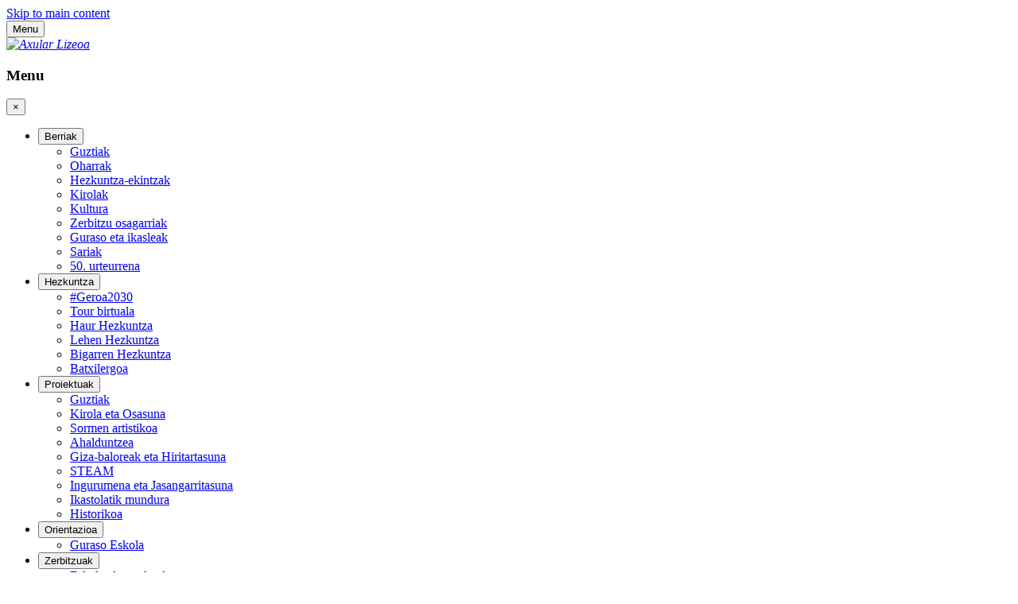

--- FILE ---
content_type: text/html; charset=utf-8
request_url: https://axular.com/eu/berriak/sariak
body_size: 11374
content:

<!doctype html>
<!--[if (gte IE 9)|(gt IEMobile 7)]><!--><html class="no-js lt-ie9 lt-iem7" lang="eu-es"><!--<![endif]-->
<!--[if IE 9]><!--><html class="no-js lt-ie10" lang="eu-es"> <![endif]-->
<!--[if !IE]><!--><html class="no-js" lang="eu-es"> <!--<![endif]-->
<head>
    <meta http-equiv="x-ua-compatible" content="ie=edge">
    <script src="https://code.jquery.com/jquery-2.2.4.min.js"></script>
	<meta charset="utf-8" />
	<base href="https://axular.com/eu/berriak/sariak" />
	<meta name="keywords" content="axular,lizeo,liceo,ikastola,donostia,educación,hezkuntza" />
	<meta name="HandheldFriendly" content="True" />
	<meta name="MobileOptimized" content="320" />
	<meta name="viewport" content="width=device-width, initial-scale=1" />
	<meta name="X-UA-Compatible" content="IE=edge;chrome=1" />
	<meta name="cleartype" content="on" />
	<meta name="apple-mobile-web-app-capable" content="yes" />
	<meta name="apple-mobile-web-app-status-bar-style" content="black" />
	<meta name="description" content="Donostiako Axular Lizeoaren webgunea - Web de Axular Lizeoa" />
	<meta name="generator" content="www.kigune.com" />
	<title>Sariak - Axular Lizeoa</title>
	<link href="/eu/berriak/sariak?format=feed&amp;type=rss" rel="alternate" type="application/rss+xml" title="RSS 2.0" />
	<link href="/eu/berriak/sariak?format=feed&amp;type=atom" rel="alternate" type="application/atom+xml" title="Atom 1.0" />
	<link href="https://axular.com/es/noticias/premios" rel="alternate" hreflang="es-ES" />
	<link href="https://axular.com/eu/berriak/sariak" rel="alternate" hreflang="eu-ES" />
	<link href="/templates/xtreme/favicon.ico" rel="shortcut icon" type="image/vnd.microsoft.icon" />
	<link href="/media/mod_languages/css/template.css?2a60f2819fb45fe7811472ebb335bf58" rel="stylesheet" />
	<link href="/plugins/system/gdpr/assets/css/cookieconsent.min.css" rel="stylesheet" />
	<style>
div.cc-window.cc-floating{max-width:46em}@media(max-width: 639px){div.cc-window.cc-floating:not(.cc-center){max-width: none}}div.cc-window, span.cc-cookie-settings-toggler{font-size:14px}div.cc-revoke{font-size:14px}div.cc-settings-label,span.cc-cookie-settings-toggle{font-size:12px}div.cc-window.cc-banner{padding:1em 1.8em}div.cc-window.cc-floating{padding:2em 1.8em}input.cc-cookie-checkbox+span:before, input.cc-cookie-checkbox+span:after{border-radius:1px}div.cc-center,div.cc-floating,div.cc-checkbox-container,div.gdpr-fancybox-container div.fancybox-content,ul.cc-cookie-category-list li,fieldset.cc-service-list-title legend{border-radius:0px}div.cc-window a.cc-btn{border-radius:0px}
	</style>
	<script type="application/json" class="joomla-script-options new">{"csrf.token":"a3c2f0211afb1433a52ce628cf63ae8d","system.paths":{"root":"","base":""}}</script>
	<script src="/media/system/js/mootools-core.js?2a60f2819fb45fe7811472ebb335bf58"></script>
	<script src="/media/system/js/core.js?2a60f2819fb45fe7811472ebb335bf58"></script>
	<script src="/media/jui/js/bootstrap.min.js?2a60f2819fb45fe7811472ebb335bf58"></script>
	<script src="/plugins/system/gdpr/assets/js/cookieconsent.min.js" defer></script>
	<script src="/plugins/system/gdpr/assets/js/init.js" defer></script>
	<script>
jQuery(function($){ initTooltips(); $("body").on("subform-row-add", initTooltips); function initTooltips (event, container) { container = container || document;$(container).find(".hasTooltip").tooltip({"html": true,"container": "body"});} });var gdprConfigurationOptions = { complianceType: 'opt-in',
																			  cookieConsentLifetime: 365,
																			  cookieConsentSamesitePolicy: '',
																			  cookieConsentSecure: 0,
																			  disableFirstReload: 0,
																	  		  blockJoomlaSessionCookie: 1,
																			  blockExternalCookiesDomains: 1,
																			  externalAdvancedBlockingModeCustomAttribute: '',
																			  allowedCookies: '',
																			  blockCookieDefine: 1,
																			  autoAcceptOnNextPage: 1,
																			  revokable: 0,
																			  lawByCountry: 0,
																			  checkboxLawByCountry: 0,
																			  blockPrivacyPolicy: 0,
																			  cacheGeolocationCountry: 1,
																			  countryAcceptReloadTimeout: 1000,
																			  usaCCPARegions: null,
																			  dismissOnScroll: 0,
																			  dismissOnTimeout: 0,
																			  containerSelector: 'body',
																			  hideOnMobileDevices: 0,
																			  autoFloatingOnMobile: 1,
																			  autoFloatingOnMobileThreshold: 960,
																			  autoRedirectOnDecline: 0,
																			  autoRedirectOnDeclineLink: '',
																			  showReloadMsg: 0,
																			  showReloadMsgText: 'Hobespenak aplikatzen eta orria berriro kargatzen...',
																			  defaultClosedToolbar: 0,
																			  toolbarLayout: 'basic',
																			  toolbarTheme: 'block',
																			  toolbarButtonsTheme: 'decline_first',
																			  revocableToolbarTheme: 'basic',
																			  toolbarPosition: 'bottom-left',
																			  toolbarCenterTheme: 'compact',
																			  revokePosition: 'revoke-top',
																			  toolbarPositionmentType: 1,
																			  positionCenterSimpleBackdrop: 0,
																			  positionCenterBlurEffect: 1,
																			  preventPageScrolling: 0,
																			  popupEffect: 'fade',
																			  popupBackground: '#334cd5',
																			  popupText: '#ffffff',
																			  popupLink: '#ffffff',
																			  buttonBackground: '#ffffff',
																			  buttonBorder: '#ffffff',
																			  buttonText: '#000000',
																			  highlightOpacity: '100',
																			  highlightBackground: '#333333',
																			  highlightBorder: '#ffffff',
																			  highlightText: '#ffffff',
																			  highlightDismissBackground: '#333333',
																		  	  highlightDismissBorder: '#ffffff',
																		 	  highlightDismissText: '#ffffff',
																			  hideRevokableButton: 1,
																			  hideRevokableButtonOnscroll: 1,
																			  customRevokableButton: 0,
																			  customRevokableButtonAction: 0,
																			  headerText: 'Gure webgunean erabilitako cookieak',
																			  messageText: '<b>Webgune honek cookieak erabiltzen ditu.</b> Cookieak erabiltzen ditugu edukiak eta iragarkiak pertsonalizatzeko, baliabide sozialetako funtzionaltasunak eskaintzeko eta gure trafikoa aztertzeko. Era berean, gure web orriaren erabilerari buruzko informazioa partekatzen dugu baliabide sozialetako, publizitateko eta estatistiketako gure hornitzaileekin. Horiek aukera izango dute informazio hori zeuk eman diezun edo euren zerbitzuak erabili dituzulako eskuratu duten bestelako informazio batekin uztartzeko.',
																			  denyMessageEnabled: 0, 
																			  denyMessage: 'Cookieak baztertu dituzu. Webgune honetako esperientzia onena ziurtatzeko, cookien erabilpena baimendu beharko zenuke.',
																			  placeholderBlockedResources: 0, 
																			  placeholderBlockedResourcesAction: '',
																	  		  placeholderBlockedResourcesText: 'Cookieak onartu eta orria berriro kargatu behar duzu eduki hori ikusteko',
																			  placeholderIndividualBlockedResourcesText: '{Domain} cookieak onartu eta orria berriro kargatu behar duzu eduki hori ikusteko',
																			  placeholderIndividualBlockedResourcesAction: 0,
																			  placeholderOnpageUnlock: 0,
																			  scriptsOnpageUnlock: 0,
																			  dismissText: 'Badaukat!',
																			  allowText: 'Baimendu hautaketa',
																			  denyText: 'Baztertu',
																			  cookiePolicyLinkText: 'Cookien politika',
																			  cookiePolicyLink: 'eu/cookien-politika',
																			  cookiePolicyRevocableTabText: 'Cookien politika',
																			  privacyPolicyLinkText: 'Babesteko politika',
																			  privacyPolicyLink: 'eu/lege-oharra',
																			  enableGdprBulkConsent: 0,
																			  enableCustomScriptExecGeneric: 0,
																			  customScriptExecGeneric: '',
																			  categoriesCheckboxTemplate: 'cc-checkboxes-light',
																			  toggleCookieSettings: 0,
																	  		  toggleCookieSettingsText: '<span class="cc-cookie-settings-toggle">Ezarpena <span class="cc-cookie-settings-toggler">&#x25EE;</span></span>',
																			  toggleCookieSettingsButtonBackground: '#222328',
																			  toggleCookieSettingsButtonBorder: '#ffffff',
																			  toggleCookieSettingsButtonText: '#ffffff',
																			  showLinks: 1,
																			  blankLinks: '_blank',
																			  autoOpenPrivacyPolicy: 0,
																			  openAlwaysDeclined: 1,
																			  cookieSettingsLabel: 'Cookien ezarpenak:',
															  				  cookieSettingsDesc: 'Aukeratu zer cookie mota desgaitu nahi dituzun kontrol laukietan klik eginez. Egin klik kategoria baten izenean erabilitako cookieei buruzko informazio gehiago lortzeko.',
																			  cookieCategory1Enable: 1,
																			  cookieCategory1Name: 'Beharrezkoak',
																			  cookieCategory1Locked: 0,
																			  cookieCategory2Enable: 1,
																			  cookieCategory2Name: 'Hobespenak',
																			  cookieCategory2Locked: 0,
																			  cookieCategory3Enable: 1,
																			  cookieCategory3Name: 'Estatistika',
																			  cookieCategory3Locked: 0,
																			  cookieCategory4Enable: 1,
																			  cookieCategory4Name: 'Marketing',
																			  cookieCategory4Locked: 0,
																			  cookieCategoriesDescriptions: {},
																			  alwaysReloadAfterCategoriesChange: 0,
																			  preserveLockedCategories: 0,
																			  reloadOnfirstDeclineall: 0,
																			  trackExistingCheckboxSelectors: '',
															  		  		  trackExistingCheckboxConsentLogsFormfields: 'name,email,subject,message',
																			  allowallShowbutton: 0,
																			  allowallText: 'Onartu cookie guztiak',
																			  allowallButtonBackground: '#ffffff',
																			  allowallButtonBorder: '#ffffff',
																			  allowallButtonText: '#000000',
																			  allowallButtonTimingAjax: 'fast',
																			  includeAcceptButton: 0,
																			  trackConsentDate: 0,
																			  optoutIndividualResources: 0,
																			  blockIndividualResourcesServerside: 0,
																			  allowallIndividualResources: 1,
																			  blockLocalStorage: 0,
																			  blockSessionStorage: 0,
																			  externalAdvancedBlockingModeTags: 'iframe,script,img,source,link',
																			  enableCustomScriptExecCategory1: 0,
																			  customScriptExecCategory1: '',
																			  enableCustomScriptExecCategory2: 0,
																			  customScriptExecCategory2: '',
																			  enableCustomScriptExecCategory3: 0,
																			  customScriptExecCategory3: '',
																			  enableCustomScriptExecCategory4: 0,
																			  customScriptExecCategory4: '',
																			  debugMode: 0
																		};var gdpr_ajax_livesite='https://axular.com/';var gdpr_enable_log_cookie_consent=1;var gdprUseCookieCategories=1;var gdpr_ajaxendpoint_cookie_category_desc='https://axular.com/index.php?option=com_gdpr&task=user.getCookieCategoryDescription&format=raw&lang=eu';var gdprCookieCategoryDisabled2=1;var gdprCookieCategoryDisabled3=1;var gdprCookieCategoryDisabled4=1;var gdprJSessCook='a46646ba84a655af7543fd7a73fda882';var gdprJSessVal='c35aeb98fe354b28911a65f206a09430';var gdprJAdminSessCook='bf3c1c67f0190d27354c92827b8c5c1c';var gdprPropagateCategoriesSession=1;var gdprAlwaysPropagateCategoriesSession=1;var gdprFancyboxWidth=700;var gdprFancyboxHeight=800;var gdprCloseText='Close';
	</script>
	<link href="https://axular.com/eu/berriak/sariak" rel="alternate" hreflang="x-default" />
	<link rel="shortcut icon" href="/templates/xtreme/favicon.ico">
	<link rel="apple-touch-icon-precomposed" sizes="152x152" href="/templates/xtreme/apple-touch-icon-precomposed.png">
	<link rel="stylesheet" type="text/css" href="/templates/xtreme/css/style.css.php">
	<link rel="stylesheet" type="text/css" media="screen and (min-device-width: 320px)" href="/templates/xtreme/css/extended.css">


</head>

<body id="page-sariak" class="sub news flex-header-fixed view-category lang-eu" data-page-style="fluid">

	<a class="flex-skipnav" href="#app">Skip to main content</a>
    <header id="header" class="flex-header flex-header-extended flex-header-affix" role="banner">

		
        <nav class="flex-navbar">
            <div class="container">

                <button class="flex-menu-btn">
                    <span class="flex-menu-title flex-sr-only">Menu</span>
                    <span class="flex-menu-icon"></span>
                </button>

                <div class="flex-logo" id="logo">
                    <em class="flex-logo-text">
                        <a href="https://axular.com/" accesskey="1" title="Hasiera orrira joan" aria-label="Axular Lizeoa Hasiera orria">
                            <img src="/templates/xtreme/images/logo-axular-lizeoa.png" alt="Axular Lizeoa" height="80">
                        </a>
                    </em>
                </div>

            </div>
        </nav>

		
        <nav class="flex-nav" role="navigation">

            <div class="flex-nav-inner container">

              <h3 class="visible-phone visible-tablet">Menu</h3>

				<button class="flex-nav-close" type="button" aria-label="Close">
				  	<span aria-hidden="true">&times;</span>
				</button>

								<div class="flex-navbar-primary">
					

	<ul  class="flex-nav-primary flex-accordion">
	<li  class="flex-nav-item item-ref-575 active deeper parent"><button class="flex-nav-link flex-accordion-button" aria-expanded="false" aria-controls="sidenav-0"><span>Berriak</span></button><ul id="sidenav-0" class="flex-nav-submenu"><li  class="flex-nav-item item-ref-765"><a class="flex-nav-link" href="/eu/berriak/guztiak"><span>Guztiak</span></a></li><li  class="flex-nav-item item-ref-577"><a class="flex-nav-link" href="/eu/berriak/oharrak"><span>Oharrak</span></a></li><li  class="flex-nav-item item-ref-578"><a class="flex-nav-link" href="/eu/berriak/hezkuntza-ekintzak"><span>Hezkuntza-ekintzak</span></a></li><li  class="flex-nav-item item-ref-579"><a class="flex-nav-link" href="/eu/berriak/kirolak"><span>Kirolak</span></a></li><li  class="flex-nav-item item-ref-580"><a class="flex-nav-link" href="/eu/berriak/kultura"><span>Kultura</span></a></li><li  class="flex-nav-item item-ref-581"><a class="flex-nav-link" href="/eu/berriak/zerbitzu-osagarriak"><span>Zerbitzu osagarriak</span></a></li><li  class="flex-nav-item item-ref-582"><a class="flex-nav-link" href="/eu/berriak/guraso-eta-ikasleak"><span>Guraso eta ikasleak</span></a></li><li  class="flex-nav-item item-ref-838 current active"><a class="flex-nav-link" href="/eu/berriak/sariak"><span>Sariak</span></a></li><li  class="flex-nav-item item-ref-836">						<a class="flex-nav-link" href="http://www.axular.eu/mahara/view/view.php?id=4125" target="_blank">
														<span>50. urteurrena</span>
													</a></li></ul></li><li  class="flex-nav-item item-ref-584 deeper parent"><button class="flex-nav-link flex-accordion-button" aria-expanded="false" aria-controls="sidenav-10"><span>Hezkuntza</span></button><ul id="sidenav-10" class="flex-nav-submenu"><li  class="flex-nav-item item-ref-576"><a class="flex-nav-link" href="/eu/hezkuntza/geroa2030"><span>#Geroa2030</span></a></li><li  class="flex-nav-item item-ref-1065">						<a class="flex-nav-link" href="https://www.axular.eus/tour" target="_blank">
														<span>Tour birtuala</span>
													</a></li><li  class="flex-nav-item item-ref-586 parent"><a class="flex-nav-link" href="/eu/hezkuntza/haur-hezkuntza/metodologia"><span>Haur Hezkuntza</span></a></li><li  class="flex-nav-item item-ref-593 parent"><a class="flex-nav-link" href="/eu/hezkuntza/lehen-hezkuntza/metodologia"><span>Lehen Hezkuntza</span></a></li><li  class="flex-nav-item item-ref-599 parent"><a class="flex-nav-link" href="/eu/hezkuntza/bigarren-hezkuntza/metodologia"><span>Bigarren Hezkuntza</span></a></li><li  class="flex-nav-item item-ref-605 parent"><a class="flex-nav-link" href="/eu/hezkuntza/batxilergoa/metodologia"><span>Batxilergoa</span></a></li></ul></li><li  class="flex-nav-item item-ref-585 deeper parent"><button class="flex-nav-link flex-accordion-button" aria-expanded="false" aria-controls="sidenav-37"><span>Proiektuak</span></button><ul id="sidenav-37" class="flex-nav-submenu"><li  class="flex-nav-item item-ref-911"><a class="flex-nav-link" href="/eu/proiektuak/guztiak"><span>Guztiak</span></a></li><li  class="flex-nav-item item-ref-903"><a class="flex-nav-link" href="/eu/proiektuak/kirola-osasuna"><span>Kirola eta Osasuna</span></a></li><li  class="flex-nav-item item-ref-904"><a class="flex-nav-link" href="/eu/proiektuak/sormen-artistikoa"><span>Sormen artistikoa</span></a></li><li  class="flex-nav-item item-ref-905"><a class="flex-nav-link" href="/eu/proiektuak/ahalduntzea"><span>Ahalduntzea</span></a></li><li  class="flex-nav-item item-ref-906"><a class="flex-nav-link" href="/eu/proiektuak/giza-baloreak-hiritartasuna"><span>Giza-baloreak eta Hiritartasuna</span></a></li><li  class="flex-nav-item item-ref-907"><a class="flex-nav-link" href="/eu/proiektuak/steam"><span>STEAM</span></a></li><li  class="flex-nav-item item-ref-908"><a class="flex-nav-link" href="/eu/proiektuak/ingurumena-jasangarritasuna"><span>Ingurumena eta Jasangarritasuna</span></a></li><li  class="flex-nav-item item-ref-909"><a class="flex-nav-link" href="/eu/proiektuak/ikastolatik-mundura"><span>Ikastolatik mundura</span></a></li><li  class="flex-nav-item item-ref-910"><a class="flex-nav-link" href="/eu/proiektuak/historikoa"><span>Historikoa</span></a></li></ul></li><li  class="flex-nav-item item-ref-640 deeper parent"><button class="flex-nav-link flex-accordion-button" aria-expanded="false" aria-controls="sidenav-47"><span>Orientazioa</span></button><ul id="sidenav-47" class="flex-nav-submenu"><li  class="flex-nav-item item-ref-646 parent"><a class="flex-nav-link" href="/eu/orientazioa/guraso-eskola/hitzaldien-laburpenak"><span>Guraso Eskola </span></a></li></ul></li><li  class="flex-nav-item item-ref-623 deeper parent"><button class="flex-nav-link flex-accordion-button" aria-expanded="false" aria-controls="sidenav-51"><span>Zerbitzuak</span></button><ul id="sidenav-51" class="flex-nav-submenu"><li  class="flex-nav-item item-ref-611"><a class="flex-nav-link" href="/eu/zerbitzuak/eskolaz-kanpokoak"><span>Eskolaz kanpokoak</span></a></li><li  class="flex-nav-item item-ref-624"><a class="flex-nav-link" href="/eu/zerbitzuak/garraioa"><span>Eskola garraioa</span></a></li><li  class="flex-nav-item item-ref-631 parent"><a class="flex-nav-link" href="/eu/zerbitzuak/jangela-zerbitzua"><span>Jangela zerbitzua</span></a></li><li  class="flex-nav-item item-ref-612"><a class="flex-nav-link" href="/eu/zerbitzuak/kirola"><span>Kirola</span></a></li><li  class="flex-nav-item item-ref-613"><a class="flex-nav-link" href="/eu/zerbitzuak/danborrada"><span>Danborrada</span></a></li><li  class="flex-nav-item item-ref-729"><a class="flex-nav-link" href="/eu/zerbitzuak/zaintza"><span>Zaintza</span></a></li></ul></li>	</ul>


				</div>
				
				                <div class="flex-navbar-secondary flex-nav-secondary flex-nav-centered">

					
													
<form class="flex-search flex-search-small js-search-form" action="/eu/berriak/sariak" method="post">
	<div class="flex-search-wrapper flex-append-right" role="search">
		<label class="flex-sr-only" for="search-field-small">Bilatu...</label><input name="searchword" id="mod-search-searchword174" maxlength="200"  class="inputbox search-query input-medium" type="search"45 placeholder="Bilatu..." /><button type="submit" onclick="this.form.searchword.focus();"><span class="flex-sr-only">Bilatu</span></button>	</div>

	<input type="hidden" name="task" value="search" />
	<input type="hidden" name="option" value="com_search" />
	<input type="hidden" name="Itemid" value="555" />
</form>

						
	                    <ul class="flex-nav-secondary-links flex-unstyled-list flex-box">

								                        <li class="js-search-button-container">
	                            <button class="flex-header-search-button js-search-button">
									<span class="icon-search" aria-hidden="true"></span>
									<span class="flex-sr-only">Bilatu</span>
								</button>
	                        </li>
							
							

	<li  class="flex-nav-item item-ref-570 default flex-sr-only">						<a class="flex-link" href="/eu/">
							<span>Hasiera</span>
						</a></li><li  class="flex-nav-item item-ref-1133">						<a class="flex-link" href="/eu/ongi-etorri">
							<span>Ongi Etorri</span>
						</a></li><li  class="flex-nav-item item-ref-652 parent">						<a class="flex-link" href="/eu/nor-garen/gure-ikastola">
							<span>Nor garen</span>
						</a></li><li  class="flex-nav-item item-ref-692">						<a class="flex-link" href="/eu/bloga">
							<span>Blogak</span>
						</a></li><li  class="flex-nav-item item-ref-656">						<a class="flex-link" href="/eu/harremana">
							<span>Harremana</span>
						</a></li><li  class="flex-nav-item item-ref-571">						<a class="flex-link" href="/eu/eremu-pribatua">
							<span>Eremu pribatua</span>
						</a></li><li  class="flex-nav-item item-ref-974 head-pro">						<a class="flex-link" href="/eu/lagundu-gure-proiektuetan">
							<span>Lagundu gure proiektuetan!</span>
						</a></li>


	                    </ul>

					
										<div class="flex-nav-aux-links flex-box">
						
<div class="flex-selector-language">

	
	
	<ul class="flex-nav-inline">

						<li dir="ltr">

				<a href="/es/noticias/premios">
									ES								</a>

			</li>
								<li class="active" dir="ltr">

				<a href="/eu/berriak/sariak">
									EU								</a>

			</li>
			
	</ul>
	
	
</div>

					</div>
					
                </div>
				
            </div>

        </nav>

    </header>

	<main id="app" class="main flex-bk-white clearfix" role="main">

        
		
        
                
                <section id="flex-hero" class="flex-hero-layout flex-relative box bg-clouds" role="region">

	<div class="flex-hero-callout flex-sizeof-small flex-overlay-light text-center">

		
		<figcaption class="flex-hero-text container flex-narrow-xs text-center">

			<div class="flex-caption flex-hbox">

				<div class="flex-text flex-valign innerpad-narrow">

					
										<h1 class="subheading">
						Sariak					</h1>
					
										<p class="intro">Mantente al día sobre todo lo que concierne a nuestra comunidad educativa.  Para más información, contacta con nosotros</p>
					
				</div>

			</div>

		</figcaption>

	</div>

</section>

<section id="blog" class="flex-blog-layout flex-blog-wrap show-header-offset grid2colb container clearfix" itemscope itemtype="http://schema.org/Blog">

		<div id="mainbody" class="flex-main-body column first innerpad">
	
		
		
		
		
				<div class="flex-blog-intro flex-grid2col clearfix">

						<ul class="flex-blog-collection flex-card flex-card-bucket grid2col begin list-unstyled">

				
					<li class="flex-item flex-intro-item flex-item-ref-0 -1 first column"
						itemprop="blogPost" itemscope itemtype="https://schema.org/BlogPosting" role="article">
												

		<a class="flex-block flex-hbox" href="/eu/berriak/sariak/koldo-mitxelena-literatur-lehiaketan-ikasle-sarituak-2">
	
				<figure class="flex-item-image">
			<img src="https://axular.com/scripts/timthumb.php?src=https://axular.com/images/noticias/24_25/Koldo-mitxelena.jpg&w=600&h=300&a=c" alt="Koldo Mitxelena literatur lehiaketan ikasle sarituak" width = "600"/>			<span class="flex-glyph-icon  icon-plus" aria-hidden="true"></span>
		</figure>
		
		<div class="flex-item-text">
			<div class="flex-item-inner flex-valign">
							<h3>Koldo Mitxelena...</h3>

								<p class="byline align-top">

					
					
										<span class="published">
						Argitaratua: 2025/04/30					</span>
					
					
					
				</p>
				
				
				
									<p class="summary">
						Koldo Mitxelena Literatur Lehiaketan gure ikasle batzuk sarituak eta aipatuak izan dira.
36....					</p>
				
								<p class="action">
					<span class="btn btn-inverse btn-small">
						Gehiago irakurri...					</span>
				</p>
				
				
						</div>
		</div>

		</a>
	

					</li>

				
					<li class="flex-item flex-intro-item flex-item-ref-1 -1 last column"
						itemprop="blogPost" itemscope itemtype="https://schema.org/BlogPosting" role="article">
												

		<a class="flex-block flex-hbox" href="/eu/berriak/sariak/lh4ako-ikasleek-euskadiko-once-eskola-lehiaketa-irabazi-dute">
	
				<figure class="flex-item-image">
			<img src="https://axular.com/scripts/timthumb.php?src=https://axular.com/images/noticias/24_25/ONCE.jpg&w=600&h=300&a=c" alt="LH4Ako ikasleek Euskadiko ONCE Eskola Lehiaketa irabazi dute" width = "600"/>			<span class="flex-glyph-icon  icon-plus" aria-hidden="true"></span>
		</figure>
		
		<div class="flex-item-text">
			<div class="flex-item-inner flex-valign">
							<h3>LH4Ako ikasleek...</h3>

								<p class="byline align-top">

					
					
										<span class="published">
						Argitaratua: 2025/03/13					</span>
					
					
					
				</p>
				
				
				
									<p class="summary">
						Zorioneko gaude! LH4Ako haurrek Euskadiko irabazleak izan dira, ONCE -ren 41.edizioko Eskola...					</p>
				
								<p class="action">
					<span class="btn btn-inverse btn-small">
						Gehiago irakurri...					</span>
				</p>
				
				
						</div>
		</div>

		</a>
	

					</li>

				
			</ul>
						<ul class="flex-blog-collection flex-card flex-card-bucket grid2col list-unstyled">

				
					<li class="flex-item flex-intro-item flex-item-ref-0 -1 first column"
						itemprop="blogPost" itemscope itemtype="https://schema.org/BlogPosting" role="article">
												

		<a class="flex-block flex-hbox" href="/eu/berriak/sariak/overclock-taldeak-1-saria-lortu-du-robotaren-diseinuan">
	
				<figure class="flex-item-image">
			<img src="https://axular.com/scripts/timthumb.php?src=https://axular.com/images/noticias/24_25/Overclock-1.jpg&w=600&h=300&a=c" alt="Overclock taldeak 1. saria lortu du Robotaren Diseinuan" width = "600"/>			<span class="flex-glyph-icon  icon-plus" aria-hidden="true"></span>
		</figure>
		
		<div class="flex-item-text">
			<div class="flex-item-inner flex-valign">
							<h3>Overclock taldeak 1....</h3>

								<p class="byline align-top">

					
					
										<span class="published">
						Argitaratua: 2025/02/27					</span>
					
					
					
				</p>
				
				
				
									<p class="summary">
						Pasa den larunbatean, otsailaren 22an, Batxi1eko Overclock taldeko ikasleek First Lego League...					</p>
				
								<p class="action">
					<span class="btn btn-inverse btn-small">
						Gehiago irakurri...					</span>
				</p>
				
				
						</div>
		</div>

		</a>
	

					</li>

				
					<li class="flex-item flex-intro-item flex-item-ref-1 -1 last column"
						itemprop="blogPost" itemscope itemtype="https://schema.org/BlogPosting" role="article">
												

		<a class="flex-block flex-hbox" href="/eu/berriak/sariak/axular-lizeoaren-adinbizi-proiektua-donostia-innovation-challenge-sarien-irabazle">
	
				<figure class="flex-item-image">
			<img src="https://axular.com/scripts/timthumb.php?src=https://axular.com/images/noticias/24_25/Innovation.jpg&w=600&h=300&a=c" alt="Axular Lizeoaren “Adinbizi” proiektua, Donostia Innovation Challenge Sarien irabazle " width = "600"/>			<span class="flex-glyph-icon  icon-plus" aria-hidden="true"></span>
		</figure>
		
		<div class="flex-item-text">
			<div class="flex-item-inner flex-valign">
							<h3>Axular Lizeoaren...</h3>

								<p class="byline align-top">

					
					
										<span class="published">
						Argitaratua: 2025/02/12					</span>
					
					
					
				</p>
				
				
				
									<p class="summary">
						Batxilergoko 2.mailako gure ikasleek aurkeztutako proiektu irabazleak, erosketa-orga adimendun bat...					</p>
				
								<p class="action">
					<span class="btn btn-inverse btn-small">
						Gehiago irakurri...					</span>
				</p>
				
				
						</div>
		</div>

		</a>
	

					</li>

				
			</ul>
						<ul class="flex-blog-collection flex-card flex-card-bucket grid2col list-unstyled">

				
					<li class="flex-item flex-intro-item flex-item-ref-0 -1 first column"
						itemprop="blogPost" itemscope itemtype="https://schema.org/BlogPosting" role="article">
												

		<a class="flex-block flex-hbox" href="/eu/berriak/sariak/axular-lizeoak-sustainability-actions-2024-saria-eskuratzen-du">
	
				<figure class="flex-item-image">
			<img src="https://axular.com/scripts/timthumb.php?src=https://axular.com/images/noticias/24_25/Sariak.jpg&w=600&h=300&a=c" alt="Axular Lizeoak Sustainability Actions 2024 saria eskuratzen du" width = "600"/>			<span class="flex-glyph-icon  icon-plus" aria-hidden="true"></span>
		</figure>
		
		<div class="flex-item-text">
			<div class="flex-item-inner flex-valign">
							<h3>Axular Lizeoak...</h3>

								<p class="byline align-top">

					
					
										<span class="published">
						Argitaratua: 2024/10/17					</span>
					
					
					
				</p>
				
				
				
									<p class="summary">
						Atzoko egunean, gure ikastolak hezkuntza arloko ingurumen-ekintza onenaren saria jaso zuen...					</p>
				
								<p class="action">
					<span class="btn btn-inverse btn-small">
						Gehiago irakurri...					</span>
				</p>
				
				
						</div>
		</div>

		</a>
	

					</li>

				
					<li class="flex-item flex-intro-item flex-item-ref-1 -1 last column"
						itemprop="blogPost" itemscope itemtype="https://schema.org/BlogPosting" role="article">
												

		<a class="flex-block flex-hbox" href="/eu/berriak/sariak/civis-saria-axular-news-taldearentzat">
	
				<figure class="flex-item-image">
			<img src="https://axular.com/scripts/timthumb.php?src=https://axular.com/images/noticias/23_24/Civis-saria.jpg&w=600&h=300&a=c" alt="CIVIS saria Axular News taldearentzat" width = "600"/>			<span class="flex-glyph-icon  icon-plus" aria-hidden="true"></span>
		</figure>
		
		<div class="flex-item-text">
			<div class="flex-item-inner flex-valign">
							<h3>CIVIS saria Axular News...</h3>

								<p class="byline align-top">

					
					
										<span class="published">
						Argitaratua: 2024/06/21					</span>
					
					
					
				</p>
				
				
				
									<p class="summary">
						Axular News Komunikazio Taldea osatzen duten DBH2 eta DBH3ko ikasleak CIVIS Francisco Javier...					</p>
				
								<p class="action">
					<span class="btn btn-inverse btn-small">
						Gehiago irakurri...					</span>
				</p>
				
				
						</div>
		</div>

		</a>
	

					</li>

				
			</ul>
						<ul class="flex-blog-collection flex-card flex-card-bucket grid2col end list-unstyled">

				
					<li class="flex-item flex-intro-item flex-item-ref-0 -1 first column"
						itemprop="blogPost" itemscope itemtype="https://schema.org/BlogPosting" role="article">
												

		<a class="flex-block flex-hbox" href="/eu/berriak/sariak/axular-lizeoa-2024ko-enpresa-ideia-onenaren-irabazlea">
	
				<figure class="flex-item-image">
			<img src="https://axular.com/scripts/timthumb.php?src=https://axular.com/images/noticias/23_24/ESME-sariak.jpg&w=600&h=300&a=c" alt="Axular Lizeoa 2024ko enpresa-ideia onenaren irabazlea" width = "600"/>			<span class="flex-glyph-icon  icon-plus" aria-hidden="true"></span>
		</figure>
		
		<div class="flex-item-text">
			<div class="flex-item-inner flex-valign">
							<h3>Axular Lizeoa 2024ko...</h3>

								<p class="byline align-top">

					
					
										<span class="published">
						Argitaratua: 2024/04/22					</span>
					
					
					
				</p>
				
				
				
									<p class="summary">
						Donostiako Udaletxeko Osoko Bilkuren Aretoan banatu ziren apirilaren 19an, ostiralean,...					</p>
				
								<p class="action">
					<span class="btn btn-inverse btn-small">
						Gehiago irakurri...					</span>
				</p>
				
				
						</div>
		</div>

		</a>
	

					</li>

				
					<li class="flex-item flex-intro-item flex-item-ref-1 -1 last column"
						itemprop="blogPost" itemscope itemtype="https://schema.org/BlogPosting" role="article">
												

		<a class="flex-block flex-hbox" href="/eu/berriak/sariak/once-eskola-lehiaketa">
	
				<figure class="flex-item-image">
			<img src="https://axular.com/scripts/timthumb.php?src=https://axular.com/images/noticias/23_24/Once-lehiaketa.jpg&w=600&h=300&a=c" alt="ONCE Eskola Lehiaketa" width = "600"/>			<span class="flex-glyph-icon  icon-plus" aria-hidden="true"></span>
		</figure>
		
		<div class="flex-item-text">
			<div class="flex-item-inner flex-valign">
							<h3>ONCE Eskola Lehiaketa</h3>

								<p class="byline align-top">

					
					
										<span class="published">
						Argitaratua: 2024/03/21					</span>
					
					
					
				</p>
				
				
				
									<p class="summary">
						Axular Lizeoko LH3B-ko gure ikaselak ONCE Eskola Lehiaketaren Euskadiko irabazle autonomikoak izan...					</p>
				
								<p class="action">
					<span class="btn btn-inverse btn-small">
						Gehiago irakurri...					</span>
				</p>
				
				
						</div>
		</div>

		</a>
	

					</li>

				
			</ul>
			
		</div>
		
		
		
				<div class="flex-blog-rss small">
					</div>
		
				<nav class="flex-pagination text-center innertop-narrow" role="navigation">
							<p class="counter"><small>Orrialdea 1-(e)tik 28-(e)ra</small></p>
						<ul class="pagination"><li class="disabled"><span class="icon-chevrons-left"></span></li><li class="disabled"><span class="icon-arrow_back"></span></li><li class="active hidden-phone"><span>1</span></li><li class="hidden-phone"><a title="2" href="/eu/berriak/sariak?start=8" class="pagenav">2</a></li><li class="hidden-phone"><a title="3" href="/eu/berriak/sariak?start=16" class="pagenav">3</a></li><li class="hidden-phone"><a title="4" href="/eu/berriak/sariak?start=24" class="pagenav">4</a></li><li class="hidden-phone"><a title="5" href="/eu/berriak/sariak?start=32" class="pagenav">...</a></li><li class="hidden-phone"><a title="6" href="/eu/berriak/sariak?start=40" class="pagenav">6</a></li><li class="hidden-phone"><a title="7" href="/eu/berriak/sariak?start=48" class="pagenav">7</a></li><li class="hidden-phone"><a title="8" href="/eu/berriak/sariak?start=56" class="pagenav">8</a></li><li class="hidden-phone"><a title="9" href="/eu/berriak/sariak?start=64" class="pagenav">9</a></li><li class="hidden-phone"><a title="10" href="/eu/berriak/sariak?start=72" class="pagenav">10</a></li><li><a title="Hurrengoa" href="/eu/berriak/sariak?start=8" class="pagenav"><span class="icon-arrow_forward"></span></a></li><li><a title="Bukaera" href="/eu/berriak/sariak?start=216" class="pagenav"><span class="icon-chevrons-right"></span></a></li></ul>		</nav>
		
		</div>
	
		<div id="aside" class="flex-aside-layout flex-aside-right column last  innerpad">

		
<div class="flex-lastnews-items flex-blog-lastest">

		<h3>Azken berriak</h3>
	
	<ol class="list">
			<li itemtype="http://schema.org/Article">

						<a class="block" href="/eu/berriak/hezkuntza-ekintzak/olentzero-eta-santo-tomas-ilusioz-eta-tradizioz-betetako-eguna" itemprop="url">
			
				<span itemprop="name">Olentzero eta Santo Tomas: ilusioz eta tradizioz betetako eguna</span>

				
						</a>
			
		</li>
			<li itemtype="http://schema.org/Article">

						<a class="block" href="/eu/berriak/hezkuntza-ekintzak/aiton-amonentzat-egindako-gabon-postalak" itemprop="url">
			
				<span itemprop="name">Aiton-amonentzat egindako gabon-postalak</span>

				
						</a>
			
		</li>
			<li itemtype="http://schema.org/Article">

						<a class="block" href="/eu/berriak/hezkuntza-ekintzak/mari-domingiren-bisita-2" itemprop="url">
			
				<span itemprop="name">Mari Domingiren bisita </span>

				
						</a>
			
		</li>
			<li itemtype="http://schema.org/Article">

						<a class="block" href="/eu/berriak/hezkuntza-ekintzak/gurutze-gorria-inor-ez-dadila-opari-gabe-geratu" itemprop="url">
			
				<span itemprop="name">Gurutze Gorria: Inor ez dadila opari gabe geratu</span>

				
						</a>
			
		</li>
			<li itemtype="http://schema.org/Article">

						<a class="block" href="/eu/berriak/guraso-eta-ikasleak/hizkuntzak-atzerrian-ikasteko-diru-laguntzak-4" itemprop="url">
			
				<span itemprop="name">Hizkuntzak atzerrian ikasteko diru-laguntzak</span>

				
						</a>
			
		</li>
			<li itemtype="http://schema.org/Article">

						<a class="block" href="/eu/berriak/guraso-eta-ikasleak/euskararen-nazioarteko-eguna-gure-ikastolan" itemprop="url">
			
				<span itemprop="name">Euskararen Nazioarteko Eguna gure ikastolan</span>

				
						</a>
			
		</li>
			<li itemtype="http://schema.org/Article">

						<a class="block" href="/eu/berriak/guraso-eta-ikasleak/aitona-amonentzako-gabonetako-jaialdia-2" itemprop="url">
			
				<span itemprop="name">Aitona-amonentzako Gabonetako Jaialdia</span>

				
						</a>
			
		</li>
			<li itemtype="http://schema.org/Article">

						<a class="block" href="/eu/berriak/oharrak/euskararen-eguna-auzoz-auzo" itemprop="url">
			
				<span itemprop="name">Euskararen Eguna auzoz-auzo</span>

				
						</a>
			
		</li>
			<li itemtype="http://schema.org/Article">

						<a class="block" href="/eu/berriak/guraso-eta-ikasleak/abenduko-ekintzak-aieteko-haurtxoko-eta-gaztelekuan" itemprop="url">
			
				<span itemprop="name">Abenduko ekintzak Aieteko Haurtxoko eta Gaztelekuan</span>

				
						</a>
			
		</li>
			<li itemtype="http://schema.org/Article">

						<a class="block" href="/eu/berriak/oharrak/zero-xahuketa-ikastolako-jangelan" itemprop="url">
			
				<span itemprop="name">Zero xahuketa ikastolako jangelan</span>

				
						</a>
			
		</li>
		</ol>

</div>
		
<div class="flex-popular-items flex-blog-popular innertop-narrow">

		<h3>Gehien irakurritako edukia</h3>
	
	<ol class="list-popular-items clearfix">
			<li itemtype="http://schema.org/Article">

						<a class="block" href="/eu/berriak/oharrak/zero-xahuketa-ikastolako-jangelan" itemprop="url">
			
				<span itemprop="name">Zero xahuketa ikastolako jangelan</span>

				
						</a>
			
		</li>
			<li itemtype="http://schema.org/Article">

						<a class="block" href="/eu/berriak/guraso-eta-ikasleak/aitona-amonentzako-gabonetako-jaialdia-2" itemprop="url">
			
				<span itemprop="name">Aitona-amonentzako Gabonetako Jaialdia</span>

				
						</a>
			
		</li>
			<li itemtype="http://schema.org/Article">

						<a class="block" href="/eu/berriak/hezkuntza-ekintzak/donostiako-alkatearen-bisita-ekonomia-klase-berezia-axular-lizeoan" itemprop="url">
			
				<span itemprop="name">Donostiako alkatearen bisita: Ekonomia klase berezia Axular Lizeoan</span>

				
						</a>
			
		</li>
			<li itemtype="http://schema.org/Article">

						<a class="block" href="/eu/berriak/guraso-eta-ikasleak/euskararen-nazioarteko-eguna-gure-ikastolan" itemprop="url">
			
				<span itemprop="name">Euskararen Nazioarteko Eguna gure ikastolan</span>

				
						</a>
			
		</li>
			<li itemtype="http://schema.org/Article">

						<a class="block" href="/eu/berriak/oharrak/euskararen-eguna-auzoz-auzo" itemprop="url">
			
				<span itemprop="name">Euskararen Eguna auzoz-auzo</span>

				
						</a>
			
		</li>
			<li itemtype="http://schema.org/Article">

						<a class="block" href="/eu/berriak/guraso-eta-ikasleak/abenduko-ekintzak-aieteko-haurtxoko-eta-gaztelekuan" itemprop="url">
			
				<span itemprop="name">Abenduko ekintzak Aieteko Haurtxoko eta Gaztelekuan</span>

				
						</a>
			
		</li>
			<li itemtype="http://schema.org/Article">

						<a class="block" href="/eu/berriak/hezkuntza-ekintzak/gurutze-gorria-inor-ez-dadila-opari-gabe-geratu" itemprop="url">
			
				<span itemprop="name">Gurutze Gorria: Inor ez dadila opari gabe geratu</span>

				
						</a>
			
		</li>
			<li itemtype="http://schema.org/Article">

						<a class="block" href="/eu/berriak/guraso-eta-ikasleak/hizkuntzak-atzerrian-ikasteko-diru-laguntzak-4" itemprop="url">
			
				<span itemprop="name">Hizkuntzak atzerrian ikasteko diru-laguntzak</span>

				
						</a>
			
		</li>
			<li itemtype="http://schema.org/Article">

						<a class="block" href="/eu/berriak/hezkuntza-ekintzak/aiton-amonentzat-egindako-gabon-postalak" itemprop="url">
			
				<span itemprop="name">Aiton-amonentzat egindako gabon-postalak</span>

				
						</a>
			
		</li>
			<li itemtype="http://schema.org/Article">

						<a class="block" href="/eu/berriak/hezkuntza-ekintzak/mari-domingiren-bisita-2" itemprop="url">
			
				<span itemprop="name">Mari Domingiren bisita </span>

				
						</a>
			
		</li>
		</ol>

</div>
		
	</div>
	
</section>

            
                <section id="botsl" class="flex-botsl-layout clearfix">
            
<div class="flex-breadcrumb-links flex-ruler-align">

	<ul class="breadcrumb container" itemscope itemtype="https://schema.org/BreadcrumbList" >

		
			<li class="sr-only active">
				<span class="divider icon-home"></span>
			</li>

						<li itemprop="itemListElement" itemscope itemtype="https://schema.org/ListItem">

					
						<a itemprop="item" href="/eu/" class="pathway">
							<span itemprop="name">Hasiera</span>
						</a>

					
					
						<span class="divider">
							»						</span>

					
					<meta itemprop="position" content="1">

				</li>

							<li itemprop="itemListElement" itemscope itemtype="https://schema.org/ListItem">

					
						<a itemprop="item" href="/eu/berriak/guztiak" class="pathway">
							<span itemprop="name">Berriak</span>
						</a>

					
					
						<span class="divider">
							»						</span>

					
					<meta itemprop="position" content="2">

				</li>

							<li itemprop="itemListElement" itemscope itemtype="https://schema.org/ListItem" class="active">

					<span itemprop="name">
						Sariak					</span>

					<meta itemprop="position" content="3">

				</li>

			
	</ul>

</div>

<div class="flex-custom-viewport flex-signup-block grid2cola container innerpad">

    
    

	

	
	
	
	<div class="column first">
<h3>Ikastola desberdina gara. Ezagutu zergatia hemen!</h3>
<p>Guraso eta irakasleen lankidetza estuaz, Euskal Herriko kulturaren barnean, balore demokratikoak dituzten pertsona eleanitzak hezten ditugu.</p>
</div>
<div class="column last"><a class="btn btn-primary narrow btn-ripple" href="http://www.axular.org/matrikula" target="_blank" rel="noopener noreferrer">Bisita birtual gidatua</a></div>
	


</div>

        </section>
        
				<footer id="footer" class="flex-footer-layout overflow clearfix">
			
<div class="flex-module flex-footer-links container innerpad"  >
	<div class="grid2col">
<div class="column first">
<div class="flex-signup">


	

	
	
	
	<h3>Gure ikastolan zer gertatzen ari den jakin nahi al duzu?</h3>
<p>Harpidetu gure buletin elektronikoan eta jaso hilero zure informazioa gure berriez, iragarkiez eta proiektuez e-postan.</p>
	




<p class="flex-callout-buttom clearfix">
					<a  class="btn btn-primary narrow" href="/eu/harpidetu">
												<span>Harpidetu</span>
											</a></p>


</div>
</div>
<div class="column last grid3col">
<div class="column first">
<h5><strong>Gure ikastola<br /></strong></h5>



<ul class="nav nav-links">

	<li id = "pin-566"  class="nav-item">		<a href="/eu/nor-garen/gure-ikastola">
			<span>Nor garen</span>
		</a></li><li id = "pin-1068"  class="nav-item">		<a class="text"href="https://www.axular.eus/tour" target="_blank">
			<span>Tour birtuala</span>
		</a></li><li id = "pin-567"  class="nav-item">		<a  href="/eu/lege-oharra">
			<span>Lege oharra</span>
		</a></li><li id = "pin-1116"  class="nav-item">		<a  href="/eu/pribatutasun-politika">
			<span>Pribatutasun politika</span>
		</a></li><li id = "pin-568"  class="nav-item">		<a  href="/eu/cookien-politika">
			<span>Cookien politika</span>
		</a></li><li id = "pin-569"  class="nav-item">		<a href="/eu/harremana">
			<span>Harremana</span>
		</a></li><li id = "pin-1128"  class="nav-item">		<a  href="/eu/iradokizunak-kexak">
			<span>Eskerrak eta iradokizunak</span>
		</a></li><li id = "pin-1125"  class="nav-item">		<a class="text"href="https://forms.office.com/e/9jEVj58eyV" target="_blank">
			<span>Postontzi Etikoa</span>
		</a></li><li id = "pin-565"  class="nav-item">		<a href="/eu/gunearen-mapa">
			<span>Gunearen mapa</span>
		</a></li>
</ul>


</div>
<div class="column">
<h5><strong>Albisteak</strong></h5>



<ul class="nav">

	<li id = "pin-751"  class="nav-item">		<a href="/eu/berriak/oharrak">
			<span>Oharrak</span>
		</a></li><li id = "pin-752"  class="nav-item">		<a href="/eu/berriak/hezkuntza-ekintzak">
			<span>Hezkuntza-ekintzak</span>
		</a></li><li id = "pin-753"  class="nav-item">		<a href="/eu/berriak/kirolak">
			<span>Kirolak</span>
		</a></li><li id = "pin-754"  class="nav-item">		<a href="/eu/berriak/kultura">
			<span>Kultura</span>
		</a></li><li id = "pin-755"  class="nav-item">		<a href="/eu/berriak/zerbitzu-osagarriak">
			<span>Zerbitzu osagarriak</span>
		</a></li><li id = "pin-756"  class="nav-item">		<a href="/eu/berriak/guraso-eta-ikasleak">
			<span>Guraso eta ikasleak</span>
		</a></li><li id = "pin-757"  class="nav-item active">		<a href="/eu/berriak/sariak">
			<span>Sariak</span>
		</a></li>
</ul>


</div>
<div class="column last">
<h5><strong>Sare sozialak</strong></h5>

<div  class="social-media-links">


<ul class="nav">

	<li id = "pin-698"  class="nav-item">		<a class="text"href="https://www.facebook.com/axularlizeoake" target="_blank">
			<span>Facebook</span>
		</a></li><li id = "pin-699"  class="nav-item">		<a class="text"href="https://twitter.com/axular_lizeoa" target="_blank">
			<span>Twitter</span>
		</a></li><li id = "pin-707"  class="nav-item">		<a class="text"href="https://www.instagram.com/axularlizeoa/" target="_blank">
			<span>Instagram</span>
		</a></li><li id = "pin-708"  class="nav-item">		<a class="text"href="https://www.linkedin.com/company/axular-lizeoa" target="_blank">
			<span>Linkedin</span>
		</a></li><li id = "pin-718"  class="nav-item">		<a class="text"href="https://axularlizeoa.tumblr.com/" target="_blank">
			<span>Tumblr</span>
		</a></li><li id = "pin-709"  class="nav-item">		<a class="text"href="http://feeds.dlvr.it/41434ae0db93431db327b4954533a266.xml" target="_blank">
			<span>RSS</span>
		</a></li>
</ul>

</div>

</div>
</div>
</div>
<hr />

<div class="quality clearfix">


	
	
	
	<ul>
<li class="NextGenerationEU"><a href="https://drive.google.com/file/d/1otKNk29Q2YNCm8-zVWtgQqKtqmUH3Ea5/view?usp=sharing" target="_blank" rel="nofollow noopener noreferrer">NextGenerationEU</a></li>
<li class="ikastolen-elkartea"><a href="http://www.ikastola.eus/" target="_blank" rel="nofollow noopener noreferrer">Ikastolen Elkartea</a></li>
<li class="cooperativa-utilidad-publica"><a href="http://www.erkide.coop/index.php?id=es" target="_blank" rel="nofollow noopener noreferrer">Cooperativa de Utilidad Pública</a></li>
<li class="erkide"><a href="http://www.erkide.coop/index.php?id=es" target="_blank" rel="nofollow noopener noreferrer">Erkide</a></li>
<li class="q-euskadi"><a href="http://www.euskalit.net/" target="_blank" rel="nofollow noopener noreferrer">Q Euskadi</a></li>
<li class="aeusk22"><a href="#" target="_blank" rel="nofollow noopener noreferrer">A-EUSK22PLATA</a></li>
<li class="kiva"><a href="http://www.kivaprogram.net/basque" target="_blank" rel="nofollow noopener noreferrer">KiVa</a></li>
<li class="sostenibilidad"><a href="http://www.euskadi.eus/informazioa/eskolako-agenda-21-jasangarritasunerako-hezi/web01-a2inghez/eu/" target="_blank" rel="nofollow noopener noreferrer">Sostenibilidad</a></li>
<li class="cambridge"><a href="/eu/berriak/guraso-eta-ikasleak/5324-axular-lizeoa-cambridge-school-2" target="_blank" rel="noopener noreferrer">Cambridge Preparation Centre</a></li>
<li class="madurez"><a href="http://axular.eus/download/files/quienes_somos/heldutasun-teknologikoa.pdf" target="_blank" rel="noopener noreferrer">Acreditación-Madurez tecnológica. Nivel avanzado</a></li>
<li class="steam"><a href="/eu/berriak/sariak/steam-euskadi-ziurtagiria-ikastolarentzat" target="_blank" rel="noopener noreferrer">Sello STEAM Euskadi</a></li>
</ul>
	
</div>



<p class="copyright">
  <span>Copyright &#169; 2025 Axular Lizeoa. All Rights Reserved.<span><br />
  <span>Designed by <a href="http://www.kigune.com" target="_blank">Kigune</a></span>
</p>
</div>

		</footer>
        
	</main>

	
	<div class="flex-loader">
		<svg viewBox="0 0 32 32" width="32" height="32">
			<circle id="spinner" cx="16" cy="16" r="14" fill="none"></circle>
		</svg>
	</div>

	<div class="flex-overlay"></div>

    <!--[if lte IE 9]>
	<div class="browserupgrade container innerpad"><p class="alert alert-error ">You are using an <strong>outdated</strong> browser. Please <a href="https://browsehappy.com/">upgrade your browser</a> to improve your experience and security.</p></div>
	<![endif]-->

	
        
	    <script src="/templates/xtreme/js/app.js.php"></script>

        <script async src="https://www.1a3c9a8ebcc58dac607cdcc47329d03d-gdprlock/gtag/js?id=UA-141719667-1"></script>
        <script>
          window.dataLayer = window.dataLayer || [];
          function gtag(){dataLayer.push(arguments);}
          gtag('js', new Date());
          gtag('config', 'UA-141719667-1');
        </script>

        <script src="https://www.2952759073d266f190226f80e4e635c6-gdprlock/analytics.js" async defer></script>
        <script>
            window.ga=function(){ga.q.push(arguments)};ga.q=[];ga.l=+new Date;
            ga('create','UA-141719667-1','auto');ga('send','pageview');
                    </script>

        <!-- Start of HubSpot Embed Code -->
        <script type="text/javascript" id="hs-script-loader" async defer src="//js-eu1.hs-scripts.com/147067154.js"></script>
        <!-- End of HubSpot Embed Code -->

	
</body>
</html>
